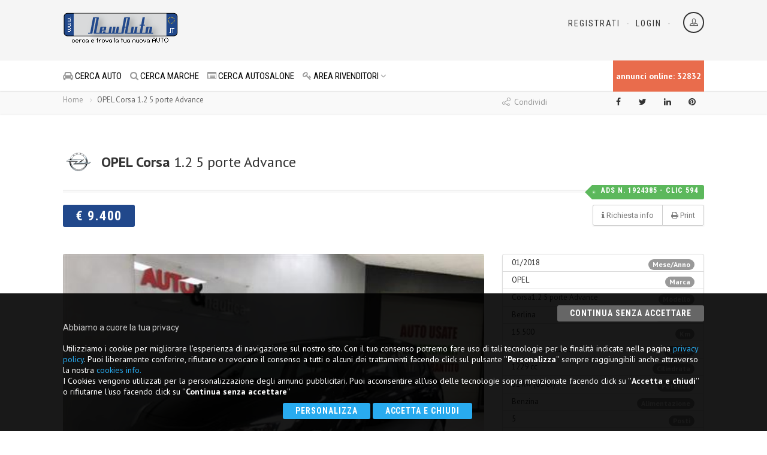

--- FILE ---
content_type: text/html
request_url: https://www.newauto.it/auto-opel-corsa-mazzano-1924385
body_size: 43076
content:

<!DOCTYPE HTML>
<html class="no-js">
<head>
<META http-equiv=Content-Type content="text/html; charset=iso-8859-15">
<title> OPEL Corsa 1.2 5 porte Advance  a  Mazzano</title>
<meta name="keywords" content="OPEL,Corsa,1.2 5 porte Advance,Auto & Nautica">
<meta name="description" content="annuncio auto usata in vendita OPEL - Corsa1.2 5 porte Advance presentata da Auto & Nautica visibile a Mazzano - NEWAUTO.IT, la tua nuova auto">
<meta name="author" content="Start 2000 s.r.l.">
<meta name="language" content="it">
<meta http-equiv="Content-Language" content="it">
<meta name="robots" content="index,follow">
<link rel="shortcut icon" href="/favicon.ico" type="image/x-icon">
<meta name="viewport" content="width=device-width, user-scalable=no, initial-scale=1.0, minimum-scale=1.0, maximum-scale=1.0">
<meta name="format-detection" content="telephone=no">
<link href='https://fonts.googleapis.com/css?family=PT+Sans:400,700' rel='stylesheet' type='text/css'>
<link href="/Template/css/bootstrap.css" rel="stylesheet" type="text/css">
<link href="/Template/css/bootstrap-theme.css" rel="stylesheet" type="text/css">
<link href="/Template/css/style.css?IDs=18" rel="stylesheet" type="text/css">
<link href="/Template/vendor/prettyphoto/css/prettyPhoto.css" rel="stylesheet" type="text/css">
<link href="/Template/vendor/owl-carousel/css/owl.carousel.css" rel="stylesheet" type="text/css">
<link href="/Template/vendor/owl-carousel/css/owl.theme.css" rel="stylesheet" type="text/css">
<!--[if lte IE 9]><link rel="stylesheet" type="text/css" href="css/ie.css" media="screen" /><![endif]-->
<link href="/Template/css/custom.css?ID=20" rel="stylesheet" type="text/css">
<link href="/Template/colors/color1.css" rel="stylesheet" type="text/css">
<script src="/Template/js/modernizr.js"></script>
</head>
<body>
<div class="body">
  
<script async src="https://pagead2.googlesyndication.com/pagead/js/adsbygoogle.js"></script>
<script>
  (adsbygoogle = window.adsbygoogle || []).push({
    google_ad_client: "ca-pub-7950099070498260",
    enable_page_level_ads: true
  });
</script>

<div class="site-header-wrapper">
<header class="site-header">
	<div class="container sp-cont">
		<div class="site-logo">
			<h1><a href="/"><!--<img src="/images/2016/logo.png" alt="NewAuto.it" title="NewAuto.it">-->
			<img src="/images/logo_newauto.png" alt="NewAuto.it, cerca e trova la tua nuova auto" title="NewAuto.it, cerca e trova la tua nuova auto"></a></h1>
			<!--<span class="site-tagline">NewAuto.it, cerca<br>
			e trova la tua nuova auto<br />
<br />
</span>-->
			<span class="site-tagline margin_banner">
<script type="text/javascript"><!--
google_ad_client = "pub-7950099070498260";
/* 468x60, creato 20/05/11 */
google_ad_slot = "1513519929";
google_ad_width = 468;
google_ad_height = 60;
//-->
</script>
<script type="text/javascript" src="https://pagead2.googlesyndication.com/pagead/show_ads.js">
</script>
</span></div>
		
		
		<div class="header-right">
			<div class="user-login-panel"> <a href="/b2b/accesso" class="user-login-btn" data-toggle="modal"><i class="icon-profile"></i></a> </div>
			<div class="topnav dd-menu">
				<ul class="top-navigation sf-menu">
					<li><a href="/prova">Registrati</a></li>
					<li><a href="/b2b/accesso">Login</a></li>
				</ul>
			</div>
		</div>
	</div>
</header>

    <div class="navbar">
      <div class="container sp-cont">
        <div class="search-function bg_counter">
          
annunci online: 32832
        </div>
        

<a href="#" class="visible-sm visible-xs" id="menu-toggle"><i class="fa fa-bars"></i></a>
<nav class="main-navigation dd-menu toggle-menu" role="navigation">
  <ul class="sf-menu">
  <li><a href="/cerca"><i class="fa fa-car"></i>&nbsp;CERCA AUTO</a></li>
  <li><a href="/lst_marche_full"><i class="fa fa-search"></i>&nbsp;CERCA MARCHE</a></li>
  
    <li><a href="/autosalone"><i class="fa fa-list-alt"></i>&nbsp;CERCA AUTOSALONE</a></li>

    </li>
    <li><a href="javascript:void(0)"><i class="fa fa-key"></i>&nbsp;AREA RIVENDITORI</a>
      <ul class="dropdown">
        <li><a href="/b2b/accesso"><i class="fa fa-chevron-right"></i>&nbsp;Login autosaloni</a></li>
        <li><a href="/prova"><i class="fa fa-chevron-right"></i>&nbsp;Registrazione Operatori</a></li>
      </ul>
    </li>
  </ul>
</nav>

      </div>
    </div>
  </div>
  <div class="container">
    <h1 class="page-title"></h1>
  </div>
  <div class="utility-bar">
    <div class="container">
      <div class="row">
        <div class="col-md-8 col-sm-6 col-xs-6">
          <ol class="breadcrumb">
            <li><a href="/">Home</a></li>
            <li class="active">OPEL&nbsp;Corsa&nbsp;1.2 5 porte Advance</li>
          </ol>
        </div>
        <div class="col-md-4 col-sm-6 col-xs-6">
          <span class="share-text"><i class="icon-share"></i> Condividi</span>

<ul class="utility-icons social-icons social-icons-colored">
	<li class="facebook"><a rel="external" title="Condividi su Facebook" target="_blank" href="https://www.facebook.com/sharer.php?u=https://www.newauto.it/auto-OPEL-Corsa-1924385"><i class="fa fa-facebook"></i></a></li>
	<li class="twitter"><a rel="external" title="Condividi su Twitter" target="_blank" href="https://twitter.com/home/?status=https://www.newauto.it/auto-OPEL-Corsa-1924385"><i class="fa fa-twitter"></i></a></li>
		<li class="linkedin"><a rel="external" title="Condividi su Linkedin" target="_blank" href="https://www.linkedin.com/shareArticle?mini=true&title=&url=https://www.newauto.it/auto-OPEL-Corsa-1924385"><i class="fa fa-linkedin"></i></a></li>
	<li class="pinterest"><a rel="external" title="Condividi su Pinterest" target="_blank" href="https://pinterest.com/pin/create/button/?url=https://www.newauto.it/auto-OPEL-Corsa-1924385"><i class="fa fa-pinterest"></i></a></li>
</ul>

        </div>
      </div>
    </div>
  </div>
  <div class="main" role="main">
    <div id="content" class="content full">
      <div class="container">
        <div class="row">
          <div class="col-md-12 results-container">
            <script>
var owl = $('.owl-carousel');
owl.owlCarousel({
    items:4,
    loop:true,
    margin:10,
    autoplay:true,
    autoplayTimeout:1000,
    autoplayHoverPause:true,
    autoplaySpeed:5000  
});
$('.play').on('click',function(){
    owl.trigger('autoplay.play.owl',[1000])
})
$('.stop').on('click',function(){
    owl.trigger('autoplay.stop.owl')
})
</script>

<div class="clearfix"></div>
<br />
<!-- Vehicle Details -->
<article class="single-vehicle-details">
  <div class="single-vehicle-title">
    <h3 class="post-title"> <a href="/lst_marche?IDm=65"><img src="/images/marche/65.gif" alt="OPEL" vspace="0" border="0" align="left" title="OPEL" /></a>&nbsp;&nbsp;<strong>OPEL&nbsp;Corsa</strong>&nbsp;1.2 5 porte Advance</a></h3>
    <span class="badge-premium-listing">ads n. 1924385 - clic 594</span><br clear="left" />
  </div>
  <div class="single-listing-actions">
    <div class="btn-group pull-right" role="group"> <a href="/componenti/mail_vettura_popup_.asp?cod=1924385&v_locazione=613&iframe=true&width=50%&height=100%" data-rel="prettyPhoto" title="richiesta informazioni su annuncio OPEL - Corsa" data-toggle="modal" data-target="#infoModal" class="btn btn-default"> <i class="fa fa-info"></i> <span>Richiesta info</span></a> <a href="javascript:void(0)" onClick="window.print();" class="btn btn-default" title="Print"><i class="fa fa-print"></i> <span>Print</span> </a> </div>
    <div class="btn btn-info price">&euro; 9.400</div>
  </div>
  <div class="row">
    <div class="col-md-8">
      <div class="single-listing-images">
        <div class="featured-image format-image">
          <!-- foto e video-->
          <a href="/images/autofoto/1924385.jpg" title="OPEL&nbsp;Corsa&nbsp;1.2 5 porte Advance" data-rel="prettyPhoto[gallery]" class="media-box"><img src="/images/autofoto/1924385.jpg" title=APRI&nbsp;PHOTO&nbsp;GALLERY&nbsp;"OPEL&nbsp;Corsa&nbsp;1.2 5 porte Advance" border="0" hspace="1" class="foto_scheda_int"></a>
          <!--fine foto e video-->
        </div>
        
        <div class="additional-images">
          <ul class="owl-carousel" data-columns="5" data-pagination="no" data-arrows="yes" data-single-item="no" data-items-desktop="4" data-items-desktop-small="4" data-items-tablet="3" data-items-mobile="3">
            <li><div><a href="https://www.newauto.it/images/autofoto/1924385/1.jpg" title="OPEL&nbsp;Corsa&nbsp;1.2 5 porte Advance" data-rel="prettyPhoto[gallery]"><img src=https://www.newauto.it/images/autofoto/1924385/1.jpg class="foto_scheda_int" alt=" Corsa 1.2 5 porte Advance" title=" Corsa "/></a></div></li><li><div><a href="https://www.newauto.it/images/autofoto/1924385/10.jpg" title="OPEL&nbsp;Corsa&nbsp;1.2 5 porte Advance" data-rel="prettyPhoto[gallery]"><img src=https://www.newauto.it/images/autofoto/1924385/10.jpg class="foto_scheda_int" alt=" Corsa 1.2 5 porte Advance" title=" Corsa "/></a></div></li><li><div><a href="https://www.newauto.it/images/autofoto/1924385/11.jpg" title="OPEL&nbsp;Corsa&nbsp;1.2 5 porte Advance" data-rel="prettyPhoto[gallery]"><img src=https://www.newauto.it/images/autofoto/1924385/11.jpg class="foto_scheda_int" alt=" Corsa 1.2 5 porte Advance" title=" Corsa "/></a></div></li><li><div><a href="https://www.newauto.it/images/autofoto/1924385/12.jpg" title="OPEL&nbsp;Corsa&nbsp;1.2 5 porte Advance" data-rel="prettyPhoto[gallery]"><img src=https://www.newauto.it/images/autofoto/1924385/12.jpg class="foto_scheda_int" alt=" Corsa 1.2 5 porte Advance" title=" Corsa "/></a></div></li><li><div><a href="https://www.newauto.it/images/autofoto/1924385/13.jpg" title="OPEL&nbsp;Corsa&nbsp;1.2 5 porte Advance" data-rel="prettyPhoto[gallery]"><img src=https://www.newauto.it/images/autofoto/1924385/13.jpg class="foto_scheda_int" alt=" Corsa 1.2 5 porte Advance" title=" Corsa "/></a></div></li><li><div><a href="https://www.newauto.it/images/autofoto/1924385/14.jpg" title="OPEL&nbsp;Corsa&nbsp;1.2 5 porte Advance" data-rel="prettyPhoto[gallery]"><img src=https://www.newauto.it/images/autofoto/1924385/14.jpg class="foto_scheda_int" alt=" Corsa 1.2 5 porte Advance" title=" Corsa "/></a></div></li><li><div><a href="https://www.newauto.it/images/autofoto/1924385/15.jpg" title="OPEL&nbsp;Corsa&nbsp;1.2 5 porte Advance" data-rel="prettyPhoto[gallery]"><img src=https://www.newauto.it/images/autofoto/1924385/15.jpg class="foto_scheda_int" alt=" Corsa 1.2 5 porte Advance" title=" Corsa "/></a></div></li><li><div><a href="https://www.newauto.it/images/autofoto/1924385/16.jpg" title="OPEL&nbsp;Corsa&nbsp;1.2 5 porte Advance" data-rel="prettyPhoto[gallery]"><img src=https://www.newauto.it/images/autofoto/1924385/16.jpg class="foto_scheda_int" alt=" Corsa 1.2 5 porte Advance" title=" Corsa "/></a></div></li><li><div><a href="https://www.newauto.it/images/autofoto/1924385/17.jpg" title="OPEL&nbsp;Corsa&nbsp;1.2 5 porte Advance" data-rel="prettyPhoto[gallery]"><img src=https://www.newauto.it/images/autofoto/1924385/17.jpg class="foto_scheda_int" alt=" Corsa 1.2 5 porte Advance" title=" Corsa "/></a></div></li><li><div><a href="https://www.newauto.it/images/autofoto/1924385/18.jpg" title="OPEL&nbsp;Corsa&nbsp;1.2 5 porte Advance" data-rel="prettyPhoto[gallery]"><img src=https://www.newauto.it/images/autofoto/1924385/18.jpg class="foto_scheda_int" alt=" Corsa 1.2 5 porte Advance" title=" Corsa "/></a></div></li><li><div><a href="https://www.newauto.it/images/autofoto/1924385/19.jpg" title="OPEL&nbsp;Corsa&nbsp;1.2 5 porte Advance" data-rel="prettyPhoto[gallery]"><img src=https://www.newauto.it/images/autofoto/1924385/19.jpg class="foto_scheda_int" alt=" Corsa 1.2 5 porte Advance" title=" Corsa "/></a></div></li><li><div><a href="https://www.newauto.it/images/autofoto/1924385/2.jpg" title="OPEL&nbsp;Corsa&nbsp;1.2 5 porte Advance" data-rel="prettyPhoto[gallery]"><img src=https://www.newauto.it/images/autofoto/1924385/2.jpg class="foto_scheda_int" alt=" Corsa 1.2 5 porte Advance" title=" Corsa "/></a></div></li><li><div><a href="https://www.newauto.it/images/autofoto/1924385/20.jpg" title="OPEL&nbsp;Corsa&nbsp;1.2 5 porte Advance" data-rel="prettyPhoto[gallery]"><img src=https://www.newauto.it/images/autofoto/1924385/20.jpg class="foto_scheda_int" alt=" Corsa 1.2 5 porte Advance" title=" Corsa "/></a></div></li><li><div><a href="https://www.newauto.it/images/autofoto/1924385/21.jpg" title="OPEL&nbsp;Corsa&nbsp;1.2 5 porte Advance" data-rel="prettyPhoto[gallery]"><img src=https://www.newauto.it/images/autofoto/1924385/21.jpg class="foto_scheda_int" alt=" Corsa 1.2 5 porte Advance" title=" Corsa "/></a></div></li><li><div><a href="https://www.newauto.it/images/autofoto/1924385/22.jpg" title="OPEL&nbsp;Corsa&nbsp;1.2 5 porte Advance" data-rel="prettyPhoto[gallery]"><img src=https://www.newauto.it/images/autofoto/1924385/22.jpg class="foto_scheda_int" alt=" Corsa 1.2 5 porte Advance" title=" Corsa "/></a></div></li><li><div><a href="https://www.newauto.it/images/autofoto/1924385/23.jpg" title="OPEL&nbsp;Corsa&nbsp;1.2 5 porte Advance" data-rel="prettyPhoto[gallery]"><img src=https://www.newauto.it/images/autofoto/1924385/23.jpg class="foto_scheda_int" alt=" Corsa 1.2 5 porte Advance" title=" Corsa "/></a></div></li><li><div><a href="https://www.newauto.it/images/autofoto/1924385/24.jpg" title="OPEL&nbsp;Corsa&nbsp;1.2 5 porte Advance" data-rel="prettyPhoto[gallery]"><img src=https://www.newauto.it/images/autofoto/1924385/24.jpg class="foto_scheda_int" alt=" Corsa 1.2 5 porte Advance" title=" Corsa "/></a></div></li><li><div><a href="https://www.newauto.it/images/autofoto/1924385/25.jpg" title="OPEL&nbsp;Corsa&nbsp;1.2 5 porte Advance" data-rel="prettyPhoto[gallery]"><img src=https://www.newauto.it/images/autofoto/1924385/25.jpg class="foto_scheda_int" alt=" Corsa 1.2 5 porte Advance" title=" Corsa "/></a></div></li><li><div><a href="https://www.newauto.it/images/autofoto/1924385/26.jpg" title="OPEL&nbsp;Corsa&nbsp;1.2 5 porte Advance" data-rel="prettyPhoto[gallery]"><img src=https://www.newauto.it/images/autofoto/1924385/26.jpg class="foto_scheda_int" alt=" Corsa 1.2 5 porte Advance" title=" Corsa "/></a></div></li><li><div><a href="https://www.newauto.it/images/autofoto/1924385/27.jpg" title="OPEL&nbsp;Corsa&nbsp;1.2 5 porte Advance" data-rel="prettyPhoto[gallery]"><img src=https://www.newauto.it/images/autofoto/1924385/27.jpg class="foto_scheda_int" alt=" Corsa 1.2 5 porte Advance" title=" Corsa "/></a></div></li><li><div><a href="https://www.newauto.it/images/autofoto/1924385/3.jpg" title="OPEL&nbsp;Corsa&nbsp;1.2 5 porte Advance" data-rel="prettyPhoto[gallery]"><img src=https://www.newauto.it/images/autofoto/1924385/3.jpg class="foto_scheda_int" alt=" Corsa 1.2 5 porte Advance" title=" Corsa "/></a></div></li><li><div><a href="https://www.newauto.it/images/autofoto/1924385/4.jpg" title="OPEL&nbsp;Corsa&nbsp;1.2 5 porte Advance" data-rel="prettyPhoto[gallery]"><img src=https://www.newauto.it/images/autofoto/1924385/4.jpg class="foto_scheda_int" alt=" Corsa 1.2 5 porte Advance" title=" Corsa "/></a></div></li><li><div><a href="https://www.newauto.it/images/autofoto/1924385/5.jpg" title="OPEL&nbsp;Corsa&nbsp;1.2 5 porte Advance" data-rel="prettyPhoto[gallery]"><img src=https://www.newauto.it/images/autofoto/1924385/5.jpg class="foto_scheda_int" alt=" Corsa 1.2 5 porte Advance" title=" Corsa "/></a></div></li><li><div><a href="https://www.newauto.it/images/autofoto/1924385/6.jpg" title="OPEL&nbsp;Corsa&nbsp;1.2 5 porte Advance" data-rel="prettyPhoto[gallery]"><img src=https://www.newauto.it/images/autofoto/1924385/6.jpg class="foto_scheda_int" alt=" Corsa 1.2 5 porte Advance" title=" Corsa "/></a></div></li><li><div><a href="https://www.newauto.it/images/autofoto/1924385/7.jpg" title="OPEL&nbsp;Corsa&nbsp;1.2 5 porte Advance" data-rel="prettyPhoto[gallery]"><img src=https://www.newauto.it/images/autofoto/1924385/7.jpg class="foto_scheda_int" alt=" Corsa 1.2 5 porte Advance" title=" Corsa "/></a></div></li><li><div><a href="https://www.newauto.it/images/autofoto/1924385/8.jpg" title="OPEL&nbsp;Corsa&nbsp;1.2 5 porte Advance" data-rel="prettyPhoto[gallery]"><img src=https://www.newauto.it/images/autofoto/1924385/8.jpg class="foto_scheda_int" alt=" Corsa 1.2 5 porte Advance" title=" Corsa "/></a></div></li><li><div><a href="https://www.newauto.it/images/autofoto/1924385/9.jpg" title="OPEL&nbsp;Corsa&nbsp;1.2 5 porte Advance" data-rel="prettyPhoto[gallery]"><img src=https://www.newauto.it/images/autofoto/1924385/9.jpg class="foto_scheda_int" alt=" Corsa 1.2 5 porte Advance" title=" Corsa "/></a></div></li>
          </ul>
          <a href="#" class="prev"></a><a href="#" class="next"></a> </div>
        
      </div>
    </div>
    <div class="col-md-4">
      <div class="sidebar-widget widget">
        <ul class="list-group">
          <li class="list-group-item"> <span class="badge">Mese/Anno</span>
            01/2018
          </li>
          <li class="list-group-item"> <span class="badge">Marca</span> OPEL</li>
          <li class="list-group-item"> <span class="badge">Modello</span> Corsa1.2 5 porte Advance</li>
          <li class="list-group-item"> <span class="badge">Tipologia</span> Berlina</li>
          <li class="list-group-item"> <span class="badge">Km</span> 15.500</li>
          <li class="list-group-item"> <span class="badge">Colore</span>
            Nero metallizzato
          </li>
          <li class="list-group-item"> <span class="badge">Cilindrata</span>
            1229</strong> cc
            
          </li>
          <li class="list-group-item"> <span class="badge">Potenza</span>
            51
            kw (69 cv)
            
          </li>
          
          <li class="list-group-item"> <span class="badge">Alimentazione</span> Benzina</li>
          
          
          <li class="list-group-item"> <span class="badge">Posti</span> 5</li>
          <li class="list-group-item"> <span class="badge">Proprietari</span>1</li>
          
          <li class="list-group-item"> <span class="badge">Garanzia</span>Nessuna</li>
          <li class="list-group-item"> <span class="badge">Fatturabile</span>NO</li>
          <li class="list-group-item"> <span class="badge">Finanziamento</span>NO</li>
        </ul>
      </div>
    </div>
  </div>
  <div class="spacer-10"></div>
  <div class="row">
    <div class="col-md-8">
      <div class="tabs vehicle-details-tabs">
        <ul class="nav nav-tabs">
          <li class="active"> <a data-toggle="tab" href="#vehicle-specs"><strong><i class="fa fa-list"></i>&nbsp;Accessori e descrizione</strong></a></li>
          <li> <a data-toggle="tab" href="#vehicle-emissioni"><strong><i class="fa fa-mixcloud"></i>&nbsp;CONSUMI ED EMISSIONI</strong></a> </li>
          <li> <a data-toggle="tab" href="#vehicle-location"><strong><i class="fa fa-map-marker"></i>&nbsp;AUTOSALONE</strong></a> </li>
        </ul>
        <div class="tab-content">
          <div id="vehicle-specs" class="tab-pane fade in active">
		  </strong>immobilizzatore elettronico, cronologia tagliandi, cerchi in lega, volante multifunzione, vivavoce, mp3, bluetooth, autoradio, servosterzo, cruise control, climatizzatore, chiusura centralizzata, boardcomputer, alzacristalli elettrici, esp, controllo trazione, airbag passeggero, airbag laterali, airbag, abs <br />
            <br />
            <p> <strong><i class="fa fa-gears"></i> ACCESSORI</strong></p>
            <ul class="add-features-list">
              
            </ul>
            <!-- End Toggle -->
          </div>
          <div id="vehicle-emissioni" class="tab-pane fade">
            <div class="row">
              <div class="tabs col-md-6"> Consumo carburante:<br />
			  
              </div>
              <div class="tabs col-md-6"> Ambiente:<br />
			  
              </div>
            </div>
          </div>
          <div id="vehicle-location" class="tab-pane fade">
            <h2><i class="fa fa-map-marker"></i>&nbsp;<a href="/list_2.asp?concessionaria=613">AUTO & NAUTICA</a></h2>
            via Padana superiore 82/N&nbsp;Mazzano&nbsp;(BS)<br />
            <a href="/componenti/mail_vettura_popup_.asp?cod=1924385&v_locazione=613&iframe=true&width=50%&height=100%" data-rel="prettyPhoto" title="richiesta informazioni su annuncio OPEL - Corsa" class="btn btn-primary btn-lg">contatta il venditore</a><br />
            <i class="fa fa-list"></i>&nbsp;<a href="/list_2.asp?concessionaria=613">vedi tutti i suoi annunci</a> </div>
        </div>
      </div>
      <div class="spacer-50"></div>
      <h3 align="center"> <a href="https://www.newauto.it/lst_marche?IDm=65">cerca altre OPEL<br />
        <img src="/images/marche/65.gif" alt="OPEL" vspace="0" border="0" title="OPEL" /></a> </h3>
    </div>
    <div class="col-md-4 vehicle-details-sidebar sidebar">
      <!-- richiesta info -->
      <div class="sidebar-widget widget seller-contact-widget">
        <h4 class="widgettitle"><i class="fa fa-edit fa-2x"></i>&nbsp;RICHIESTA INFORMAZIONI SU OPEL&nbsp;Corsa&nbsp;1.2 5 porte Advance</h4>
        <div class="vehicle-enquiry-in">
          
<script language="JavaScript">
<!--
function MM_findObj(n, d) { //v4.01
  var p,i,x;  if(!d) d=document; if((p=n.indexOf("?"))>0&&parent.frames.length) {
    d=parent.frames[n.substring(p+1)].document; n=n.substring(0,p);}
  if(!(x=d[n])&&d.all) x=d.all[n]; for (i=0;!x&&i<d.forms.length;i++) x=d.forms[i][n];
  for(i=0;!x&&d.layers&&i<d.layers.length;i++) x=MM_findObj(n,d.layers[i].document);
  if(!x && d.getElementById) x=d.getElementById(n); return x;
}

function MM_validateForm() { //v4.0
  var i,p,q,nm,test,num,min,max,errors='',args=MM_validateForm.arguments;
  for (i=0; i<(args.length-2); i+=3) { test=args[i+2]; val=MM_findObj(args[i]);
    if (val) { nm=val.name; if ((val=val.value)!="") {
      if (test.indexOf('isEmail')!=-1) { p=val.indexOf('@');
        if (p<1 || p==(val.length-1)) errors+='- '+nm+' deve contenere un indirizzo di email valido.\n';
      } else if (test!='R') {
        if (isNaN(val)) errors+='- '+nm+' must contain a number.\n';
        if (test.indexOf('inRange') != -1) { p=test.indexOf(':');
          min=test.substring(8,p); max=test.substring(p+1);
          if (val<min || max<val) errors+='- '+nm+' must contain a number between '+min+' and '+max+'.\n';
    } } } else if (test.charAt(0) == 'R') errors += '- '+nm+' è OBBLIGATORIO.\n'; }
  } if (errors) alert('ATTENZIONE:\n'+errors);
  document.MM_returnValue = (errors == '');
}
//-->
</script>
<div align="center">
<form action="/mail_vettura_exit.asp?cod=1924385" method="POST" onSubmit="MM_validateForm('email','','RisEmail');return document.MM_returnValue">
<input type="hidden" name="codice" value="1924385">
<input type="hidden" name="documento" value="201530411924385">
<input type="hidden" name="marca" value="OPEL"> 
<input type="hidden" name="modello" value="Corsa">
<input type="hidden" name="Concessionario" value="Auto & Nautica">
<input type="hidden" name="idConcessionario" value="613">
<input type="hidden" name="prezzo" value="9400">
<input type="hidden" name="recipient" value="info@autoenautica.it">
<input type="hidden" name="subject" value="Richiesta informazioni autovettura da sito (Auto & Nautica)">
<input type="text" size="28" name="nome" placeholder="Nominativo*" class="form-control" required />
<input type="text" size="16" name="telefono" placeholder="Telefono" class="form-control" />
<input type="text" size="16" name="email" placeholder="E-mail*" class="form-control" required  />
<textarea name="Note" cols="22" rows="4" class="form-control" placeholder="richiesta"></textarea>

	<div align="center">
	 
	Inserite il codice antispam:<br>
	<iframe src="/componenti/captcha/captcha_grafico.asp?1" width="150" height="50" marginwidth="0" marginheight="0" scrolling="no" frameborder="0"></iframe> 
	<div align="center" style="width:220px; padding-top:6px;">
	<input type="text" name="grafcode" size="12" class="form-control" maxlength="5" >
	<input name="code" type="hidden" id="code" value="1929154419">
	<input name="c" type="hidden" id="c" value="108">
	</div>
	</div>

<a href="/privacy" target="_blank">ho letto e accetto quanto indicato <br />
nella sezione <strong>Privacy Policy</strong>*</a>: 
<input name="checkbox" type="checkbox" value="Consenso tratt. dati personali accordato.">
<b><font color="#FF0000" size="2">!</font></b>
<p align="center"><br />
  <input type="submit" value="INVIA RICHIESTA" name="submit" class="btn btn-primary" /></p>
</form>
</div>

        </div>
      </div>
    </div>
  </div>
</article>
<script type="text/javascript" charset="utf-8">
  $(document).ready(function(){
    $("a[rel^='prettyPhoto']").prettyPhoto();
  });
</script>

          </div>
		  <div class="col-md-12 results-container">
            
<br clear="left" />


<section class="listing-block latest-reviews">
	<div class="listing-header">
		<h3><i class="fa fa-automobile"></i>&nbsp;ALTRI VEICOLI SIMILI</h3>
	</div>
	<div id="results-holder" class="results-grid-view">
		
		<div class="result-item format-standard">
			<div class="result-item-image">
				<a href="/auto-opel-corsa-rosa_autozen-srl-3664285" class="media-box"><img src="/images/autofoto/3664285.jpg" alt="" class="img-cover"/></a><span class="label label-default vehicle-age"><i class="fa fa-calendar"></i>&nbsp;2017</i></span><span class="label label-success premium-listing">km 266000</span>
				
			</div>
			<div class="result-item-in">
				<h4 class="result-item-title"><a href="/auto-opel-corsa-rosa_autozen-srl-3664285"> <img src="/images/marche/65.png" width="52" height="36" alt="" align="left"/>
					OPEL
					&nbsp;
					Corsa
					</a></h4>
				<div class="result-item-cont">
					<div class="result-item-block col1">
						1.4 GPL Tech 5p. Neo
						<p><i class="fa fa-calendar"></i>
							2017
							<br />
							KM&nbsp;266000&nbsp; <br />
							Alimentazione&nbsp;Benzina/GPL&nbsp;</p>
					</div>
					<div class="result-item-block col2">
						<div class="result-item-pricing">
							<div class="price">
								
								&euro;
								7.500
							</div>
							<a href="/auto-opel-corsa-rosa_autozen-srl-3664285" class="btn btn-sm btn-default"><i class="fa fa-list-alt"></i> Vedi Scheda</a> </div>
						<div class="result-item-action-buttons"> </div>
					</div>
				</div>
				<div class="result-item-features">
					<ul class="inline">
						<li><a href="/auto-opel-corsa-rosa_autozen-srl-3664285" > AUTOZEN SRL <i class="fa fa-map-marker"></i> <strong>(VI)</strong>
							</a></li>
					</ul>
				</div>
			</div>
		</div>
		
		<div class="result-item format-standard">
			<div class="result-item-image">
				<a href="/auto-opel-corsa-rimini_oltreatutto-di-frisoni-giancarlo-3664268" class="media-box"><img src="/images/autofoto/3664268.jpg" alt="" class="img-cover"/></a><span class="label label-default vehicle-age"><i class="fa fa-calendar"></i>&nbsp;2017</i></span><span class="label label-success premium-listing">km 96000</span>
				
			</div>
			<div class="result-item-in">
				<h4 class="result-item-title"><a href="/auto-opel-corsa-rimini_oltreatutto-di-frisoni-giancarlo-3664268"> <img src="/images/marche/65.png" width="52" height="36" alt="" align="left"/>
					OPEL
					&nbsp;
					Corsa
					</a></h4>
				<div class="result-item-cont">
					<div class="result-item-block col1">
						1.3 CDTI 5 porte EUR
						<p><i class="fa fa-calendar"></i>
							2017
							<br />
							KM&nbsp;96000&nbsp; <br />
							Alimentazione&nbsp;Diesel&nbsp;</p>
					</div>
					<div class="result-item-block col2">
						<div class="result-item-pricing">
							<div class="price">
								
								&euro;
								8.900
							</div>
							<a href="/auto-opel-corsa-rimini_oltreatutto-di-frisoni-giancarlo-3664268" class="btn btn-sm btn-default"><i class="fa fa-list-alt"></i> Vedi Scheda</a> </div>
						<div class="result-item-action-buttons"> </div>
					</div>
				</div>
				<div class="result-item-features">
					<ul class="inline">
						<li><a href="/auto-opel-corsa-rimini_oltreatutto-di-frisoni-giancarlo-3664268" > OLTREATUTTO DI FRISONI GIANCARLO <i class="fa fa-map-marker"></i> <strong>(RN)</strong>
							</a></li>
					</ul>
				</div>
			</div>
		</div>
		
		<div class="result-item format-standard">
			<div class="result-item-image">
				<a href="/auto-opel-corsa-rimini_oltreatutto-di-frisoni-giancarlo-3664267" class="media-box"><img src="/images/autofoto/3664267.jpg" alt="" class="img-cover"/></a><span class="label label-default vehicle-age"><i class="fa fa-calendar"></i>&nbsp;2010</i></span><span class="label label-success premium-listing">km 199900</span>
				
			</div>
			<div class="result-item-in">
				<h4 class="result-item-title"><a href="/auto-opel-corsa-rimini_oltreatutto-di-frisoni-giancarlo-3664267"> <img src="/images/marche/65.png" width="52" height="36" alt="" align="left"/>
					OPEL
					&nbsp;
					Corsa
					</a></h4>
				<div class="result-item-cont">
					<div class="result-item-block col1">
						1.2 GPL
						<p><i class="fa fa-calendar"></i>
							2010
							<br />
							KM&nbsp;199900&nbsp; <br />
							Alimentazione&nbsp;Benzina/GPL&nbsp;</p>
					</div>
					<div class="result-item-block col2">
						<div class="result-item-pricing">
							<div class="price">
								
								&euro;
								4.500
							</div>
							<a href="/auto-opel-corsa-rimini_oltreatutto-di-frisoni-giancarlo-3664267" class="btn btn-sm btn-default"><i class="fa fa-list-alt"></i> Vedi Scheda</a> </div>
						<div class="result-item-action-buttons"> </div>
					</div>
				</div>
				<div class="result-item-features">
					<ul class="inline">
						<li><a href="/auto-opel-corsa-rimini_oltreatutto-di-frisoni-giancarlo-3664267" > OLTREATUTTO DI FRISONI GIANCARLO <i class="fa fa-map-marker"></i> <strong>(RN)</strong>
							</a></li>
					</ul>
				</div>
			</div>
		</div>
		
		<div class="result-item format-standard">
			<div class="result-item-image">
				<a href="/auto-opel-corsa-pompei_scala-srl-3664049" class="media-box"><img src="/images/autofoto/3664049.jpg" alt="" class="img-cover"/></a><span class="label label-default vehicle-age"><i class="fa fa-calendar"></i>&nbsp;2015</i></span><span class="label label-success premium-listing">km 197485</span>
				
			</div>
			<div class="result-item-in">
				<h4 class="result-item-title"><a href="/auto-opel-corsa-pompei_scala-srl-3664049"> <img src="/images/marche/65.png" width="52" height="36" alt="" align="left"/>
					OPEL
					&nbsp;
					Corsa
					</a></h4>
				<div class="result-item-cont">
					<div class="result-item-block col1">
						1.3 CDTI ecoFLEX 95C
						<p><i class="fa fa-calendar"></i>
							2015
							<br />
							KM&nbsp;197485&nbsp; <br />
							Alimentazione&nbsp;Diesel&nbsp;</p>
					</div>
					<div class="result-item-block col2">
						<div class="result-item-pricing">
							<div class="price">
								
								&euro;
								5.499
							</div>
							<a href="/auto-opel-corsa-pompei_scala-srl-3664049" class="btn btn-sm btn-default"><i class="fa fa-list-alt"></i> Vedi Scheda</a> </div>
						<div class="result-item-action-buttons"> </div>
					</div>
				</div>
				<div class="result-item-features">
					<ul class="inline">
						<li><a href="/auto-opel-corsa-pompei_scala-srl-3664049" > SCALA SRL <i class="fa fa-map-marker"></i> <strong>(NA)</strong>
							</a></li>
					</ul>
				</div>
			</div>
		</div>
		
		<div class="result-item format-standard">
			<div class="result-item-image">
				<a href="/auto-opel-corsa-pompei_scala-srl-3664047" class="media-box"><img src="/images/autofoto/3664047.jpg" alt="" class="img-cover"/></a><span class="label label-default vehicle-age"><i class="fa fa-calendar"></i>&nbsp;2020</i></span><span class="label label-success premium-listing">km 52878</span>
				
			</div>
			<div class="result-item-in">
				<h4 class="result-item-title"><a href="/auto-opel-corsa-pompei_scala-srl-3664047"> <img src="/images/marche/65.png" width="52" height="36" alt="" align="left"/>
					OPEL
					&nbsp;
					Corsa
					</a></h4>
				<div class="result-item-cont">
					<div class="result-item-block col1">
						1.2 Edition
						<p><i class="fa fa-calendar"></i>
							2020
							<br />
							KM&nbsp;52878&nbsp; <br />
							Alimentazione&nbsp;Benzina&nbsp;</p>
					</div>
					<div class="result-item-block col2">
						<div class="result-item-pricing">
							<div class="price">
								
								&euro;
								12.499
							</div>
							<a href="/auto-opel-corsa-pompei_scala-srl-3664047" class="btn btn-sm btn-default"><i class="fa fa-list-alt"></i> Vedi Scheda</a> </div>
						<div class="result-item-action-buttons"> </div>
					</div>
				</div>
				<div class="result-item-features">
					<ul class="inline">
						<li><a href="/auto-opel-corsa-pompei_scala-srl-3664047" > SCALA SRL <i class="fa fa-map-marker"></i> <strong>(NA)</strong>
							</a></li>
					</ul>
				</div>
			</div>
		</div>
		
		<div class="result-item format-standard">
			<div class="result-item-image">
				<a href="/auto-opel-corsa-monteforte-irpino_impresa-auto-srls-3663956" class="media-box"><img src="/images/autofoto/3663956.jpg" alt="" class="img-cover"/></a><span class="label label-default vehicle-age"><i class="fa fa-calendar"></i>&nbsp;2022</i></span><span class="label label-success premium-listing">km 30916</span>
				
			</div>
			<div class="result-item-in">
				<h4 class="result-item-title"><a href="/auto-opel-corsa-monteforte-irpino_impresa-auto-srls-3663956"> <img src="/images/marche/65.png" width="52" height="36" alt="" align="left"/>
					OPEL
					&nbsp;
					Corsa
					</a></h4>
				<div class="result-item-cont">
					<div class="result-item-block col1">
						1.2 Edition Business
						<p><i class="fa fa-calendar"></i>
							2022
							<br />
							KM&nbsp;30916&nbsp; <br />
							Alimentazione&nbsp;Benzina&nbsp;</p>
					</div>
					<div class="result-item-block col2">
						<div class="result-item-pricing">
							<div class="price">
								
								&euro;
								10.500
							</div>
							<a href="/auto-opel-corsa-monteforte-irpino_impresa-auto-srls-3663956" class="btn btn-sm btn-default"><i class="fa fa-list-alt"></i> Vedi Scheda</a> </div>
						<div class="result-item-action-buttons"> </div>
					</div>
				</div>
				<div class="result-item-features">
					<ul class="inline">
						<li><a href="/auto-opel-corsa-monteforte-irpino_impresa-auto-srls-3663956" > IMPRESA AUTO SRLS <i class="fa fa-map-marker"></i> <strong>(AV)</strong>
							</a></li>
					</ul>
				</div>
			</div>
		</div>
		
	</div>
</section>

          </div>
        
        </div>
        <div class="row">
        <div class="col-md-12 ">
        <br clear="left" />

<script async src="https://pagead2.googlesyndication.com/pagead/js/adsbygoogle.js"></script>
<!-- RESPONSIVE_VERTICAL -->
<ins class="adsbygoogle"
     style="display:block"
     data-ad-client="ca-pub-7950099070498260"
     data-ad-slot="1260504192"
     data-ad-format="auto"
     data-full-width-responsive="true"></ins>
<script>
(adsbygoogle = window.adsbygoogle || []).push({});
</script>
<br clear="left" />

        </div>
        </div>
        
        
      </div>
    </div>
  </div>
  
<footer class="site-footer">
  <div class="site-footer-top">
    <div class="container">
      <div class="row">
        <div class="col-md-3 col-sm-6 footer_widget widget widget_custom_menu widget_links">
<h4 class="widgettitle"><i class="fa fa-info-circle"></i>&nbsp;TUTTO SU NEWAUTO.IT</h4>
          <ul>
            <li><a href="/chisiamo">&nbsp;Chi siamo</a></li>
            <li><a href="/form1">&nbsp;Richiesta info</a></li>
            <li><a href="/disclaimer">&nbsp;Termini d'uso</a></li>
            <li><a href="/_it/privacy">&nbsp;Privacy Policy</a></li>
            <li><a href="/_it/cookies">&nbsp;Cookies info</a></li>
            <li><a href="/partner">&nbsp;Partner</a></li>
          </ul>
          <div id="newsletter" align="center">
     <br />

<div align="center">
<H3><i class="fa fa-envelope fa-1x"></i>&nbsp;NEWSLETTER <br />
<a href="/startengine/Newsletter/mail_registra" target="_blank" class="btn btn_newsletter">Iscriviti</a></H3>
</div>

 </div>
        </div>
        <div class="col-md-2 col-sm-6 footer_widget widget widget_custom_menu widget_links">
          <h4 class="widgettitle"><i class="fa fa-search"></i>&nbsp;cerca auto</h4>
          <ul>
            <li><a href="/cerca">Ricerca avanzata</a></li>
            <li><a href="/lst_marche_full">Cerca per marca</a></li>
            <!--<li><a href="/form-c2b.asp">Richiesta auto</a></li>-->
          </ul>
        </div>
        <div class="col-md-2 col-sm-6 footer_widget widget widget_custom_menu widget_links">
          <h4 class="widgettitle"><i class="fa fa-user"></i>&nbsp;REGISTRATI</h4>
          <ul>
            <li><a href="/b2b/accesso">Login autosaloni</a></li>
            <li><a href="/prova">Registrati</a></li>
            <li><a href="/b2b/accesso_banner">Inserzionisti Banner</a></li>
          </ul>
       
          <ul>
          <li>&nbsp;</li>
            <li><a href="/_it/privacy">Privacy Policy</a></li>
            <li><a href="/_it/cookies">Cookies info</a></li>
          </ul>
        </div>
        <div class="col-md-5 col-sm-6 footer_widget widget text_widget">
          <h4 class="widgettitle"><i class="fa fa-info-circle"></i>&nbsp;NewAuto.it, la tua nuova auto</h4>
          <p> <strong>NewAuto.it </strong>&egrave; un portale verticale interamente dedicato al mondo dei motori online dal 2000.            <strong>NewAuto.it </strong>&egrave; interamente sviluppato da <a href="https://www.start2000.it" target="_blank"><strong>Start 2000 S.r.l.</strong></a> <br>
            Lo scopo principale del sito &egrave; fornire risposte immediate agli utenti della rete che cercano autovetture usate, fornendo un ambiente specializzato dove far incontrare domanda e offerta.<br>
            Eventuali informazioni aggiuntive possono essere richieste tramite una mail &quot;<a href="/form-c2b">precompilata</a>&quot; che viene spedita direttamente a tutti gli Autosaloni presenti.     La qualit&agrave; delle informazioni presenti è garantito dalle attivit&agrave; professionali (<a href="/autosaloni">concessionari, riverditori di auto ecc</a>.) presenti sul portale.</p>
        </div>
      </div>
    </div>
  </div>
  <div class="site-footer-bottom">
    <div class="container">
      <div class="row">
        <div class="col-md-8 col-sm-8 copyrights-left"> &copy; 2000 - 2026&nbsp;&nbsp;<strong>NewAuto.it</strong> - powered by Start 2000 S.r.l. - P.iva IT-02134430301 tutti diritti sono riservati<br>
          Marchi, Loghi registrati e segni distintivi sono di propriet&agrave; dei rispettivi titolari </div>
        <div class="col-md-4 col-sm-4 copyrights-right">
          <ul class="social-icons social-icons-colored pull-right">
            <li class="facebook"><a href="#"><i class="fa fa-facebook"></i></a></li>
          </ul>
        </div>
      </div>
    </div>
  </div>
</footer>

<script>
  (function(i,s,o,g,r,a,m){i['GoogleAnalyticsObject']=r;i[r]=i[r]||function(){
  (i[r].q=i[r].q||[]).push(arguments)},i[r].l=1*new Date();a=s.createElement(o),
  m=s.getElementsByTagName(o)[0];a.async=1;a.src=g;m.parentNode.insertBefore(a,m)
  })(window,document,'script','//www.google-analytics.com/analytics.js','ga');

  ga('create', 'UA-1543318-13', 'auto');
  ga('send', 'pageview');

</script>
<!-- Global site tag (gtag.js) - Google Analytics -->
<script async src="https://www.googletagmanager.com/gtag/js?id=G-4ZE2G6W3SC"></script>
<script>
  window.dataLayer = window.dataLayer || [];
  function gtag(){dataLayer.push(arguments);}
  gtag('js', new Date());

  gtag('config', 'G-4ZE2G6W3SC');
</script>

<!--include virtual="/startengine/componenti/cookie/cookies_gdpr_inc.asp" -->



<div style="background-color:rgba(0, 0, 0, 0.9)!important;  position:fixed; bottom:0; left:0; z-index:10000; width:100%; padding:20px; text-align:center; color:#FFF;">
  <div class="container">
    <form action="#" method="post" ID="form_cookies3">
      <div align="right">
        <button type="submit" name="accetta_tutto" value="1" class="btn-primary" style="background-color: #666; color: rgba(255, 255, 255, 1);">Continua senza accettare</button>
      </div>
      <h5 align="left" style="color:#CCC">Abbiamo a cuore la tua privacy</h5>
<p align="left" style="color:#fff">Utilizziamo i cookie per migliorare l'esperienza di navigazione sul nostro sito. Con il tuo consenso potremo fare uso di tali tecnologie per le finalità indicate nella pagina <a style="color:#29abef"  href="/_it/privacy">privacy policy</a>. Puoi liberamente conferire, rifiutare o revocare il consenso a tutti o alcuni dei trattamenti facendo click sul pulsante ''<strong>Personalizza</strong>'' sempre raggiungibili anche attraverso la nostra <a style="color:#29abef" href="/_it/cookies">cookies info.</a><br> I Cookies vengono utilizzati per la personalizzazione degli annunci pubblicitari. Puoi acconsentire all'uso delle tecnologie sopra menzionate facendo click su ''<strong>Accetta e chiudi</strong>'' o rifiutarne l'uso facendo click su ''<strong>Continua senza accettare</strong>''</p>

  
      <div class="">
        <button type=button onClick="parent.location='/_it/cookies'" class=" btn-primary" style="background-color: #29abef; color: rgba(255, 255, 255, 1);">Personalizza</button>
        <button type="submit" name="accetta_tutto" value="3" class=" btn-primary" style="background-color: #29abef; color: rgba(255, 255, 255, 1);">Accetta e chiudi</button>
      &nbsp;&nbsp;&nbsp;&nbsp;</div>
    </form>
  </div>
</div>

  <a id="back-to-top"><i class="fa fa-angle-double-up"></i></a> </div>
<script src="/template/js/jquery-2.0.0.min.js"></script>
<script src="/template/vendor/prettyphoto/js/prettyphoto.js"></script>
<script src="/template/js/ui-plugins.js"></script>
<script src="/template/js/helper-plugins.js"></script>
<script src="/template/vendor/owl-carousel/js/owl.carousel.min.js"></script>
<script src="/template/vendor/password-checker.js"></script>
<script src="/template/js/bootstrap.js"></script>
<script src="/template/js/init.js"></script>
<script src="/template/vendor/flexslider/js/jquery.flexslider.js"></script>


<script src="/startengine/jquery/bootstrap-slider.js"></script>
<script language="javascript">
$("#prezzo").slider({});
</script>
</body>
</html>

--- FILE ---
content_type: text/html; charset=utf-8
request_url: https://www.google.com/recaptcha/api2/aframe
body_size: 267
content:
<!DOCTYPE HTML><html><head><meta http-equiv="content-type" content="text/html; charset=UTF-8"></head><body><script nonce="hVOskV4oqgH4QCD9pTsrPw">/** Anti-fraud and anti-abuse applications only. See google.com/recaptcha */ try{var clients={'sodar':'https://pagead2.googlesyndication.com/pagead/sodar?'};window.addEventListener("message",function(a){try{if(a.source===window.parent){var b=JSON.parse(a.data);var c=clients[b['id']];if(c){var d=document.createElement('img');d.src=c+b['params']+'&rc='+(localStorage.getItem("rc::a")?sessionStorage.getItem("rc::b"):"");window.document.body.appendChild(d);sessionStorage.setItem("rc::e",parseInt(sessionStorage.getItem("rc::e")||0)+1);localStorage.setItem("rc::h",'1768883446460');}}}catch(b){}});window.parent.postMessage("_grecaptcha_ready", "*");}catch(b){}</script></body></html>

--- FILE ---
content_type: application/javascript
request_url: https://www.newauto.it/template/js/init.js
body_size: 26357
content:
jQuery(function($){
	"use strict";

var AUTOSTARS = window.AUTOSTARS || {};

/* ==================================================
	Contact Form Validations
================================================== */
	AUTOSTARS.ContactForm = function(){
		$('.contact-form').each(function(){
			var formInstance = $(this);
			formInstance.submit(function(){
		
			var action = $(this).attr('action');
		
			$("#message").slideUp(750,function() {
			$('#message').hide();
		
			$('#submit')
				.after('<img src="images/assets/ajax-loader.gif" class="loader" />')
				.attr('disabled','disabled');
		
			$.post(action, {
				fname: $('#fname').val(),
				lname: $('#lname').val(),
				email: $('#email').val(),
				phone: $('#phone').val(),
				comments: $('#comments').val()
			},
				function(data){
					document.getElementById('message').innerHTML = data;
					$('#message').slideDown('slow');
					$('.contact-form img.loader').fadeOut('slow',function(){$(this).remove()});
					$('#submit').removeAttr('disabled');
					if(data.match('success') != null) $('.contact-form').slideUp('slow');
		
				}
			);
			});
			return false;
		});
		});
	}
/* ==================================================
	Scroll to Top
================================================== */
	AUTOSTARS.scrollToTop = function(){
		var windowWidth = $(window).width(),
			didScroll = false;
	
		var $arrow = $('#back-to-top');
	
		$arrow.on("click", function(e) {
			$('body,html').animate({ scrollTop: "0" }, 750, 'easeOutExpo' );
			e.preventDefault();
		})
	
		$(window).scroll(function() {
			didScroll = true;
		});
	
		setInterval(function() {
			if( didScroll ) {
				didScroll = false;
	
				if( $(window).scrollTop() > 200 ) {
					$arrow.fadeIn();
				} else {
					$arrow.fadeOut();
				}
			}
		}, 250);
	}
/* ==================================================
   Accordion
================================================== */
	AUTOSTARS.accordion = function(){
		var accordion_trigger = $('.accordion-heading.accordionize');
		
		accordion_trigger.delegate('.accordion-toggle','click', function(event){
			if($(this).hasClass('active')){
				$(this).removeClass('active');
				$(this).addClass('inactive');
			}
			else{
				accordion_trigger.find('.active').addClass('inactive');          
				accordion_trigger.find('.active').removeClass('active');   
				$(this).removeClass('inactive');
				$(this).addClass('active');
			}
			event.preventDefault();
		});
	}
/* ==================================================
   Toggle
================================================== */
	AUTOSTARS.toggle = function(){
		var accordion_trigger_toggle = $('.accordion-heading.togglize');
		
		accordion_trigger_toggle.delegate('.accordion-toggle','click', function(event){
			if($(this).hasClass('active')){
				$(this).removeClass('active');
				$(this).addClass('inactive');
			}
			else{
				$(this).removeClass('inactive');
				$(this).addClass('active');
			}
			event.preventDefault();
		});
	}
/* ==================================================
   Tooltip
================================================== */
	AUTOSTARS.toolTip = function(){ 
		$('a[data-toggle=tooltip]').tooltip(); 
		$('a[data-toggle=tooltip]').tooltip();
		$('a[data-toggle=popover]').popover({html:true}).on("click", function(e) { 
       		e.preventDefault(); 
       		$(this).focus(); 
		});
	}
/* ==================================================
   Twitter Widget
================================================== */
	AUTOSTARS.TwitterWidget = function() {
		$('.twitter-widget').each(function(){
			var twitterInstance = $(this); 
			var twitterTweets = twitterInstance.attr("data-tweets-count") ? twitterInstance.attr("data-tweets-count") : "1"
			twitterInstance.twittie({
            	dateFormat: '%b. %d, %Y',
            	template: '<li><i class="fa fa-twitter"></i> {{tweet}} <span class="date">{{date}}</span></li>',
            	count: twitterTweets,
            	hideReplies: true
        	});
		});
	}
/* ==================================================
   Hero Flex Slider
================================================== */
	AUTOSTARS.heroflex = function() {
		$('.heroflex').each(function(){
				var carouselInstance = $(this); 
				var carouselAutoplay = carouselInstance.attr("data-autoplay") == 'yes' ? true : false
				var carouselPagination = carouselInstance.attr("data-pagination") == 'yes' ? true : false
				var carouselArrows = carouselInstance.attr("data-arrows") == 'yes' ? true : false
				var carouselDirection = carouselInstance.attr("data-direction") ? carouselInstance.attr("data-direction") : "horizontal"
				var carouselStyle = carouselInstance.attr("data-style") ? carouselInstance.attr("data-style") : "fade"
				var carouselSpeed = carouselInstance.attr("data-speed") ? carouselInstance.attr("data-speed") : "5000"
				var carouselPause = carouselInstance.attr("data-pause") == 'yes' ? true : false
				
				carouselInstance.flexslider({
					animation: carouselStyle,
					easing: "swing",               
					direction: carouselDirection,       
					slideshow: carouselAutoplay,              
					slideshowSpeed: carouselSpeed,         
					animationSpeed: 600,         
					initDelay: 0,              
					randomize: false,            
					pauseOnHover: carouselPause,       
					controlNav: carouselPagination,           
					directionNav: carouselArrows,            
					prevText: "",         
					nextText: ""
				});
		});
	}
/* ==================================================
   Flex Slider
================================================== */
	AUTOSTARS.galleryflex = function() {
		$('.galleryflex').each(function(){
				var carouselInstance = $(this); 
				var carouselAutoplay = carouselInstance.attr("data-autoplay") == 'yes' ? true : false
				var carouselPagination = carouselInstance.attr("data-pagination") == 'yes' ? true : false
				var carouselArrows = carouselInstance.attr("data-arrows") == 'yes' ? true : false
				var carouselDirection = carouselInstance.attr("data-direction") ? carouselInstance.attr("data-direction") : "horizontal"
				var carouselStyle = carouselInstance.attr("data-style") ? carouselInstance.attr("data-style") : "fade"
				var carouselSpeed = carouselInstance.attr("data-speed") ? carouselInstance.attr("data-speed") : "5000"
				var carouselPause = carouselInstance.attr("data-pause") == 'yes' ? true : false
				
				carouselInstance.flexslider({
					animation: carouselStyle,
					easing: "swing",               
					direction: carouselDirection,       
					slideshow: carouselAutoplay,              
					slideshowSpeed: carouselSpeed,         
					animationSpeed: 600,         
					initDelay: 0,              
					randomize: false,            
					pauseOnHover: carouselPause,       
					controlNav: carouselPagination,           
					directionNav: carouselArrows,            
					prevText: "",          
					nextText: ""
				});
		});
	}
/* ==================================================
   Owl Carousel
================================================== */
	AUTOSTARS.OwlCarousel = function() {
		$('.owl-carousel').each(function(){
				var carouselInstance = $(this); 
				var carouselColumns = carouselInstance.attr("data-columns") ? carouselInstance.attr("data-columns") : "1"
				var carouselitemsDesktop = carouselInstance.attr("data-items-desktop") ? carouselInstance.attr("data-items-desktop") : "4"
				var carouselitemsDesktopSmall = carouselInstance.attr("data-items-desktop-small") ? carouselInstance.attr("data-items-desktop-small") : "3"
				var carouselitemsTablet = carouselInstance.attr("data-items-tablet") ? carouselInstance.attr("data-items-tablet") : "2"
				var carouselitemsMobile = carouselInstance.attr("data-items-mobile") ? carouselInstance.attr("data-items-mobile") : "1"
				var carouselAutoplay = carouselInstance.attr("data-autoplay") ? carouselInstance.attr("data-autoplay") : false
				var carouselPagination = carouselInstance.attr("data-pagination") == 'yes' ? true : false
				var carouselArrows = carouselInstance.attr("data-arrows") == 'yes' ? true : false
				var carouselSingle = carouselInstance.attr("data-single-item") == 'yes' ? true : false
				var carouselStyle = carouselInstance.attr("data-style") ? carouselInstance.attr("data-style") : "fade"
				
				carouselInstance.owlCarousel({
					items: carouselColumns,
					autoPlay : carouselAutoplay,
					navigation : carouselArrows,
					pagination : carouselPagination,
					itemsDesktop:[1199,carouselitemsDesktop],
					itemsDesktopSmall:[979,carouselitemsDesktopSmall],
					itemsTablet:[768,carouselitemsTablet],
					itemsMobile:[479,carouselitemsMobile],
					singleItem:carouselSingle,
					navigationText: ["<i class='fa fa-chevron-left'></i>","<i class='fa fa-chevron-right'></i>"],
					stopOnHover: true,
					lazyLoad: true,
					transitionStyle: 'carouselStyle'
				});
		});
	}
/* ==================================================
   PrettyPhoto
================================================== */
	AUTOSTARS.PrettyPhoto = function() {
		$("a[data-rel^='prettyPhoto']").prettyPhoto({
			  opacity: 0.5,
			  social_tools: "",
			  deeplinking: false
		});
	}
/* ==================================================
   Animated Counters
================================================== */
	AUTOSTARS.Counters = function() {
		$('.counters').each(function () {
			$(".timer .count").appear(function() {
			var counter = $(this).html();
			$(this).countTo({
				from: 0,
				to: counter,
				speed: 2000,
				refreshInterval: 60
				});
			});
		});
	}
/* ==================================================
   SuperFish menu
================================================== */
	AUTOSTARS.SuperFish = function() {
		$('.sf-menu').superfish({
			  delay: 200,
			  animation: {opacity:'show', height:'show'},
			  speed: 'fast',
			  cssArrows: false,
			  disableHI: true
		});
		$(".dd-menu > ul > li:has(ul)").find("a:first").append(" <i class='fa fa-angle-down'></i>");
		$(".dd-menu > ul > li > ul > li:has(ul)").find("a:first").append(" <i class='fa fa-angle-right'></i>");
		$(".dd-menu > ul > li > ul > li > ul > li:has(ul)").find("a:first").append(" <i class='fa fa-angle-right'></i>");
	}
/* ==================================================
   Header Functions
================================================== */
	AUTOSTARS.StickyHeader = function() {
		//Updates scroll position
		var $header = $('.site-header');
		var $headerW = $('.site-header-wrapper');
		var $logo = $('.site-logo img');
		var $topnav = $('.top-navigation');
		var $tagline = $('.site-tagline');
		var $userbtn = $('.user-login-btn');
		var $navbar = $('.navbar');
		var $searchform = $('.navbar .search-form');
		var $bselect = $('.bootstrap-select .dropdown-menu');
		function menuScroll() {
			var lastScroll = 0;
			$(window).scroll(function(event){
				//Sets the current scroll position
				var st = $(this).scrollTop();
				//Determines up-or-down scrolling
				if (st > lastScroll && $(window).width() > 992){
				   //Replace this with your function call for downward-scrolling
				   $searchform.slideUp();
				   $bselect.css('visibility','hidden');
				}
				else {
				}
				
				//Updates scroll position
				lastScroll = st;
			});
		}
		if( $(window).width() > 992 ) {
			menuScroll();
		}
				
	
		setInterval(function() {
			if( $(window).scrollTop() > 30 ) {
				$header.addClass('sticky-header');
			} else {
				$header.removeClass('sticky-header');
			}
		}, 250);
		
	}
/* ==================================================
	Responsive Nav Menu
================================================== */
	AUTOSTARS.MobileMenu = function() {
		// Responsive Menu Events
		$('#menu-toggle').on("click", function(){
			$(this).toggleClass("opened");
			$(".toggle-menu").slideToggle();
			  $(".site-header-wrapper").toggleClass("sticktr");
			  $(".body").toggleClass("sticktr");
			  var SHHH = $(".site-header").innerHeight();
			  var NBHH = $(".navbar").innerHeight();
			  var THHH = $(".top-header").innerHeight();
			  $(".toggle-menu").css("top",NBHH);
			  $(".header-v2 .toggle-menu").css("top",SHHH);
			  $(".header-v3 .toggle-menu").css("top",SHHH + THHH);
			return false;
		});
		$(window).resize(function(){
			if($("#menu-toggle").hasClass("opened")){
				$(".toggle-menu").css("display","block");
			} else {
				$("#menu-toggle").css("display","none");
			}
		});
	}
/* ==================================================
   IsoTope Portfolio
================================================== */
		AUTOSTARS.IsoTope = function() {	
		$("ul.sort-source").each(function() {

			var source = $(this);
			var destination = $("ul.sort-destination[data-sort-id=" + $(this).attr("data-sort-id") + "]");

			if(destination.get(0)) {

				$(window).load(function() {

					destination.isotope({
						itemSelector: ".grid-item",
						layoutMode: 'sloppyMasonry'
					});

					source.find("a").on("click", function(e) {

						e.preventDefault();

						var $this = $(this),
							filter = $this.parent().attr("data-option-value");

						source.find("li.active").removeClass("active");
						$this.parent().addClass("active");

						destination.isotope({
							filter: filter
						});

						if(window.location.hash != "" || filter.replace(".","") != "*") {
							self.location = "#" + filter.replace(".","");
						}

						return false;

					});

					$(window).on("hashchange", function(e) {

						var hashFilter = "." + location.hash.replace("#",""),
							hash = (hashFilter == "." || hashFilter == ".*" ? "*" : hashFilter);

						source.find("li.active").removeClass("active");
						source.find("li[data-option-value='" + hash + "']").addClass("active");

						destination.isotope({
							filter: hash
						});

					});

					var hashFilter = "." + (location.hash.replace("#","") || "*");

					var initFilterEl = source.find("li[data-option-value='" + hashFilter + "'] a");

					if(initFilterEl.get(0)) {
						source.find("li[data-option-value='" + hashFilter + "'] a").click();
					} else {
						source.find("li:first-child a").click();
					}

				});

			}

		});
		$(window).load(function() {
			var IsoTopeCont = $(".isotope-grid");
			IsoTopeCont.isotope({
				itemSelector: ".grid-item",
				layoutMode: 'sloppyMasonry'
			});
			if ($(".grid-holder").length > 0){	
				var $container_blog = $('.grid-holder');
				$container_blog.isotope({
				itemSelector : '.grid-item'
				});
		
				$(window).resize(function() {
				var $container_blog = $('.grid-holder');
				$container_blog.isotope({
					itemSelector : '.grid-item'
				});
				});
			}
		});
	}
/* ==================================================
   IsoTope Portfolio
================================================== */
		AUTOSTARS.Password = function() {		
			var $input = $('.password-input');
			var $output = $('.password-output');
		
			$.passy.requirements.length.min = 4;
		
			var feedback = [ 
				{ width: '20%', color: '#d9534f' },
				{ width: '50%', color: '#f0ad4e' },
				{ width: '80%', color: '#5bc0de' },
				{ width: '100%', color: '#5cb85c' }
		   ];
		
			$input.passy(function(strength, valid) {
				$output.css('background-color', feedback[strength].color);
				$output.css('width', feedback[strength].width);
				
			});
		
			$('.password-generate').on("click", function() {
				$input.passy('generate', 8);
			});
			$('.password-input').hidePassword(true);
		}
/* ==================================================
   Search Results Listing
================================================== */
		AUTOSTARS.RESULTS = function() {	
			var $tallestCol;
			$('#results-holder').each(function(){
			   $tallestCol = 0;
			   $(this).find('.result-item').each(function(){
					($(this).height() > $tallestCol) ? $tallestCol = $(this).height() : $tallestCol = $tallestCol;
				});   
				if($tallestCol == 0) $tallestCol = 'auto';
				$(".result-item").css('height',$tallestCol);
			});
		}
/* ==================================================
   Pricing Tables
================================================== */
	var $tallestCol;
	AUTOSTARS.pricingTable = function(){
		$('.pricing-table').each(function(){
			$tallestCol = 0;
			$(this).find('> div .features').each(function(){
				($(this).height() > $tallestCol) ? $tallestCol = $(this).height() : $tallestCol = $tallestCol;
			});	
			if($tallestCol == 0) $tallestCol = 'auto';
			$(this).find('> div .features').css('height',$tallestCol);
		});
	}
/* ==================================================
   Init Functions
================================================== */
$(document).ready(function(){
	AUTOSTARS.ContactForm();
	AUTOSTARS.scrollToTop();
	AUTOSTARS.accordion();
	AUTOSTARS.toggle();
	AUTOSTARS.toolTip();
	AUTOSTARS.TwitterWidget();
	AUTOSTARS.galleryflex();
	AUTOSTARS.OwlCarousel();
	AUTOSTARS.PrettyPhoto();
	AUTOSTARS.SuperFish();
	AUTOSTARS.Counters();
	AUTOSTARS.IsoTope();
	AUTOSTARS.StickyHeader();
	AUTOSTARS.heroflex();
	AUTOSTARS.Password();
	AUTOSTARS.pricingTable();
	AUTOSTARS.MobileMenu();
	$('.selectpicker').selectpicker({container:'body'});
});

// Any Button Scroll to section
$('.scrollto').on("click", function(){
	$.scrollTo( this.hash, 800, { easing:'easeOutQuint' });
	return false;
});


$(document).ready(function(){
	// Sticky Blocks
	var toffset = $(".site-header-wrapper").height() - 23;
	var soffset = $(".site-header-wrapper").height() + 89;
	var goffset = $(".site-header-wrapper").height() + 19;
	var boffset = $(".site-footer").height() + 90;
	if($(window).width() > 767 ){
		$(".tsticky").sticky({topSpacing:toffset});
		$(".tbsticky").sticky({topSpacing:soffset, bottomSpacing: boffset});
		$(".tbssticky").sticky({topSpacing:goffset, bottomSpacing: boffset});
	}
	
	$('.dropdown-toggle.selectpicker').on("click",function(e){
		$('.bootstrap-select .dropdown-menu').css("visibility", "visible");
		e.preventDefault;
	});
	
	// Add Listing Form Page
	$(".listing-form-steps li").on("click", function(){
		$(this).removeClass("completed");
		$(".listing-form-steps li").removeClass("active");
		$(this).addClass("active");
		$(this).prevAll().addClass("completed");
	});
	$(".listing-form-steps li:nth-child(1)").on("click", function(){
		$(".listing-form-progress .progress-bar").attr("data-appear-progress-animation","0%").width("0%");
	});
	$(".listing-form-steps li:nth-child(2)").on("click", function(){
		$(".listing-form-progress .progress-bar").attr("data-appear-progress-animation","25%").width("25%");
	});
	$(".listing-form-steps li:nth-child(3)").on("click", function(){
		$(".listing-form-progress .progress-bar").attr("data-appear-progress-animation","50%").width("50%");
	});
	$(".listing-form-steps li:nth-child(4)").on("click", function(){
		$(".listing-form-progress .progress-bar").attr("data-appear-progress-animation","75%").width("75%");
	});
	$(".listing-form-steps li:nth-child(5)").on("click", function(){
		$(".listing-form-progress .progress-bar").attr("data-appear-progress-animation","100%").width("100%");
	});
	$('.listing-add-form .registeredv').on("click", function() {
		$(".registration-details").slideDown();
	});
	$('.listing-add-form .noregisteredv').on("click", function() {
		$(".registration-details").slideUp();
	});
	
	// Listing Page
	$(".toggle-make a").on("click", function(){
		$(".by-type-options").slideToggle();
		return false;
	});
	$(".search-trigger").on("click", function(){
		$(".search-form").slideToggle();
		return false;
	});
	var GridView;
	function GridViewFunction() {
		var GridView = setTimeout(function(){
				$("#results-holder").removeClass("results-list-view");
				$("#results-holder").addClass("results-grid-view");
				$("#results-list-view").removeClass("active");
				$("#results-grid-view").addClass("active");
				AUTOSTARS.RESULTS();
				$(".waiting").hide();
				$('body,html').animate({ scrollTop: "212" }, 750, 'easeOutExpo' );
		},800);
	}
	function GridViewStopFunction() {
		clearTimeout(GridView);
	}
	var ListView;
	function ListViewFunction() {
		var ListView = setTimeout(function(){
			$("#results-holder").removeClass("results-grid-view");
			$("#results-holder").addClass("results-list-view");
			$("#results-grid-view").removeClass("active");
			$("#results-list-view").addClass("active");
			$("#results-holder").find(".result-item").css("height","auto");
			$(".waiting").hide();
			$('body,html').animate({ scrollTop: "212" }, 750, 'easeOutExpo' );
		},800);
	}
	function ListViewStopFunction() {
		clearTimeout(ListView);
	}
	$("#results-grid-view").on("click", function(){
		$(".waiting").fadeIn();
		GridViewFunction();
		GridViewStopFunction();
		return false;
	});
	
	$("#results-list-view").on("click", function(){
		$(".waiting").fadeIn();
		ListViewFunction();
		ListViewStopFunction();
		return false;
	});
	
	if($("#results-holder").hasClass("results-grid-view")){
		AUTOSTARS.RESULTS();
	}
	//* Advanced Search Trigger
	$('.search-advanced-trigger').on("click", function() {	
		if ($(this).hasClass('advanced')) {
			$(this).removeClass('advanced');
			$(".advanced-search-row").slideDown();
			$(this).html('Basic Search <i class="fa fa-arrow-up"></i>');
		} else {
			
			$(this).addClass('advanced');
			$(".advanced-search-row").slideUp();
			$(this).html('Advanced Search <i class="fa fa-arrow-down"></i>');
		}	
		return false;
	});
	
	$("#Show-Filters").on("click", function(){
		$("#Search-Filters").slideToggle();
	});
	
	// Tabs deep linking
	$('a[data-toggle="tab"]').on("click", function(e) {
		e.preventDefault();
		$('a[href="' + $(this).attr('href') + '"]').tab('show');
	});
	
	// Vehicle Details Clone
	$( ".badge-premium-listing" ).clone().appendTo( ".single-listing-actions" );
});

// FITVIDS
$(".fw-video, .format-video .post-media").fitVids();


$(window).load(function(){
	$(".format-image").each(function(){
		$(this).find(".media-box").append("<span class='zoom'><span class='icon'><i class='icon-expand'></i></span></span>");
	});
	$(".format-standard").each(function(){
		$(this).find(".media-box").append("<span class='zoom'><span class='icon'><i class='icon-plus'></i></span></span>");
	});
	$(".format-video").each(function(){
		$(this).find(".media-box").append("<span class='zoom'><span class='icon'><i class='icon-music-play'></i></span></span>");
	});
	$(".format-link").each(function(){
		$(this).find(".media-box").append("<span class='zoom'><span class='icon'><i class='fa fa-link'></i></span></span>");
	});
	$(".additional-images .owl-carousel .item-video").each(function(){
		$(this).append("<span class='icon'><i class='fa fa-play'></i></span>");
	});
	AUTOSTARS.StickyHeader();
});

// Icon Append
$('.basic-link').append(' <i class="fa fa-angle-right"></i>');
$('.basic-link.backward').prepend(' <i class="fa fa-angle-left"></i> ');
$('ul.checks li, .add-features-list li').prepend('<i class="fa fa-check"></i> ');
$('ul.angles li, .widget_categories ul li a, .widget_archive ul li a, .widget_recent_entries ul li a, .widget_recent_comments ul li a, .widget_links ul li a, .widget_meta ul li a').prepend('<i class="fa fa-angle-right"></i> ');
$('ul.chevrons li').prepend('<i class="fa fa-chevron-right"></i> ');
$('ul.carets li, ul.inline li, .filter-options-list li').prepend('<i class="fa fa-caret-right"></i> ');
$('a.external').prepend('<i class="fa fa-external-link"></i> ');

// Animation Appear
var AppDel;
function AppDelFunction($appd) {
	$appd.addClass("appear-animation");
	if(!$("html").hasClass("no-csstransitions") && $(window).width() > 767) {
		$appd.appear(function() {
			var delay = ($appd.attr("data-appear-animation-delay") ? $appd.attr("data-appear-animation-delay") : 1);
			if(delay > 1) $appd.css("animation-delay", delay + "ms");
			$appd.addClass($appd.attr("data-appear-animation"));
			setTimeout(function() {
				$appd.addClass("appear-animation-visible");
			}, delay);
			clearTimeout();
		}, {accX: 0, accY: -150});
	} else {
		$appd.addClass("appear-animation-visible");
	}
}
function AppDelStopFunction() {
	clearTimeout(AppDel);
}
$("[data-appear-animation]").each(function() {
	var $this = $(this);
	AppDelFunction($this);
	AppDelStopFunction();
});
// Animation Progress Bars

var AppAni;
function AppAniFunction($anim) {
	$anim.appear(function() {
		var delay = ($anim.attr("data-appear-animation-delay") ? $anim.attr("data-appear-animation-delay") : 1);
		if(delay > 1) $anim.css("animation-delay", delay + "ms");
		$anim.addClass($anim.attr("data-appear-animation"));
		setTimeout(function() {
			$anim.animate({
				width: $anim.attr("data-appear-progress-animation")
			}, 1500, "easeOutQuad", function() {
				$anim.find(".progress-bar-tooltip").animate({
					opacity: 1
				}, 500, "easeOutQuad");
			});
		}, delay);
		clearTimeout();
	}, {accX: 0, accY: -50});
}
function AppAniStopFunction() {
	clearTimeout(AppAni);
}
$("[data-appear-progress-animation]").each(function() {
	var $this = $(this);
	AppAniFunction($this);
	AppAniStopFunction();
});

// Parallax Jquery Callings
if(!Modernizr.touch) {
	$(window).on('load', function () {
		parallaxInit();						  
	});
}
function parallaxInit() {
	$('.parallax1').parallax("50%", 0.1);
	$('.parallax2').parallax("50%", 0.1);
	$('.parallax3').parallax("50%", 0.1);
	$('.parallax4').parallax("50%", 0.1);
	$('.parallax5').parallax("50%", 0.1);
	$('.parallax6').parallax("50%", 0.1);
	$('.parallax7').parallax("50%", 0.1);
	$('.parallax8').parallax("50%", 0.1);
	/*add as necessary*/
}

// Window height/Width Getter Classes
var wheighter = $(window).height();
var wwidth = $(window).width();
$(".wheighter").css("height",wheighter);
$(".wwidth").css("width",wwidth);
$(window).resize(function(){
	var wheighter = $(window).height();
	var wwidth = $(window).width();
	$(".wheighter").css("height",wheighter);
	$(".wwidth").css("width",wwidth);
});
});